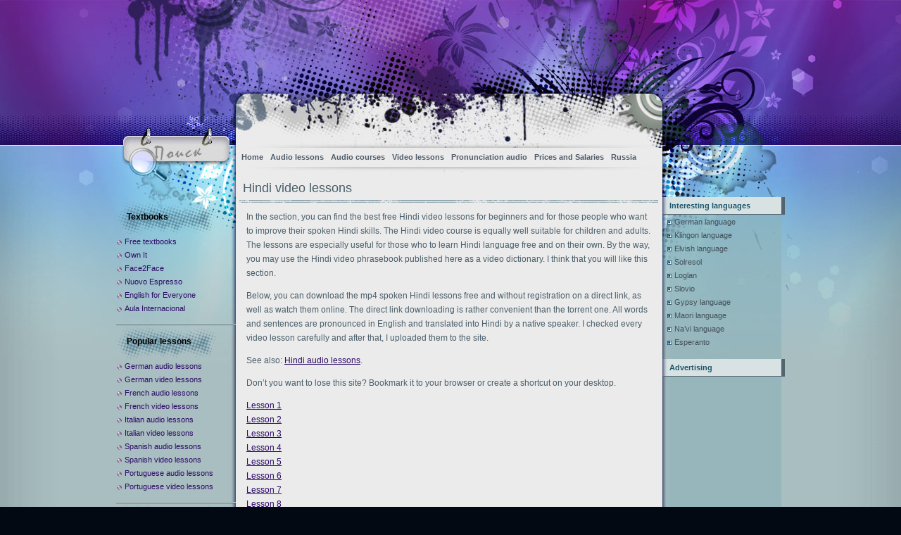

--- FILE ---
content_type: text/html; charset=UTF-8
request_url: http://audiolang.info/en/hindi-video-lessons/
body_size: 3617
content:
<!DOCTYPE html><html lang="en"><head><meta http-equiv="Content-Type" content="text/html; charset=UTF-8"><title>Hindi video lessons</title><meta name="Description" content="Good Hindi Language Video Lessons. You can listen to them online on the site or download them free on a direct link."><link rel="stylesheet" href="http://audiolang.info/wp-content/themes/ink-stain/style.css" type="text/css" media="screen"><link rel="canonical" href="http://audiolang.info/en/hindi-video-lessons/"><link rel="icon" href="http://audiolang.info/wp-content/uploads/2020/10/cropped-aico-32x32.png" sizes="32x32"><link rel="icon" href="http://audiolang.info/wp-content/uploads/2020/10/cropped-aico-192x192.png" sizes="192x192"><link rel="apple-touch-icon" href="http://audiolang.info/wp-content/uploads/2020/10/cropped-aico-180x180.png"><meta name="msapplication-TileImage" content="http://audiolang.info/wp-content/uploads/2020/10/cropped-aico-270x270.png"><style type="text/css">#header {background:url('http://audiolang.info/wp-content/themes/ink-stain/images/bg_header.jpg') no-repeat center top;}#content{float:left;}</style><script type='text/javascript' src='http://audiolang.info/wp-includes/js/jquery/jquery.js?ver=1.12.4'></script><script type='text/javascript' src='http://audiolang.info/wp-includes/js/jquery/jquery-migrate.min.js?ver=1.4.1'></script><script type='text/javascript' src='http://audiolang.info/wp-content/themes/ink-stain/templatelite-ink-stain.js'></script><script>window.yaContextCb=window.yaContextCb||[]</script><script src="https://yandex.ru/ads/system/context.js" async></script></head><body><div id="bg_repeat"><div id="bg_top"><div id="bg_btm"><div id="base"><div id="base_btm"><div id="header"> <a href="http://audiolang.info/en/" title="Home"><img src="http://audiolang.info/wp-content/themes/ink-stain/images/spacer.gif" alt="Home" class="home"/></a><a href="http://audiolang.info/en/feed/" title="RSS" class="rss"></a><div id="mainsearch"><form id="mainsearchform" action="http://audiolang.info/en/" method="get"><input class="input" type="text" value="Search..." onfocus="if (this.value == 'Search...') {this.value = '';}" onblur="if (this.value == '') {this.value = 'Search...';}" name="s" id="s"><input class="submit" value=" " type="submit"></form></div><div id="menu"><div class="nav"><ul id="menu-menu" class="menu"><li id="menu-item-11" class="menu-item menu-item-type-custom menu-item-object-custom menu-item-home menu-item-11"><a href="http://audiolang.info/en/">Home</a></li><li id="menu-item-14" class="menu-item menu-item-type-custom menu-item-object-custom menu-item-14"><a href="http://audiolang.info/en/audio-lessons/">Audio lessons</a></li><li id="menu-item-17" class="menu-item menu-item-type-custom menu-item-object-custom menu-item-17"><a href="http://audiolang.info/en/audio-courses/">Audio courses</a></li><li id="menu-item-20" class="menu-item menu-item-type-custom menu-item-object-custom menu-item-20"><a href="http://audiolang.info/en/video-lessons/">Video lessons</a></li><li id="menu-item-23" class="menu-item menu-item-type-custom menu-item-object-custom menu-item-23"><a href="http://audiolang.info/en/pronunciation-audio/">Pronunciation audio</a></li><li id="menu-item-512" class="menu-item menu-item-type-custom menu-item-object-custom menu-item-512"><a href="http://audiolang.info/en/prices-and-salaries/">Prices and Salaries</a></li><li id="menu-item-3211" class="menu-item menu-item-type-custom menu-item-object-custom menu-item-3211"><a href="http://audiolang.info/en/russia/">Russia</a></li></ul></div></div></div><div id="container"><div id="content"><div class="spacer"></div><div id="post-1583" class="post-1583 page type-page status-publish hentry"><div style="text-align: center;"><div id="yandex_rtb_R-A-11758967-5"></div><script>window.yaContextCb.push(() => { Ya.Context.AdvManager.render({ "blockId": "R-A-11758967-5", "renderTo": "yandex_rtb_R-A-11758967-5" })})</script></div><div class="post_title"><h1>Hindi video lessons</h1></div><div class="entry"><p>In the section, you can find the best free Hindi video lessons for beginners and for those people who want to improve their spoken Hindi skills. The Hindi video course is equally well suitable for children and adults. The lessons are especially useful for those who to learn Hindi language free and on their own. By the way, you may use the Hindi video phrasebook published here as a video dictionary. I think that you will like this section.</p><p>Below, you can download the mp4 spoken Hindi lessons free and without registration on a direct link, as well as watch them online. The direct link downloading is rather convenient than the torrent one. All words and sentences are pronounced in English and translated into Hindi by a native speaker. I checked every video lesson carefully and after that, I uploaded them to the site.</p><p>See also: <a href="http://audiolang.info/en/hindi-audio-lessons/" target="_blank" rel="noopener">Hindi audio lessons</a>.</p><p>Don’t you want to lose this site? Bookmark it to your browser or create a shortcut on your desktop.</p><p><a href="http://audiolang.info/en/hindi-video-lessons-lesson-1/" target="_blank" rel="noopener">Lesson 1</a><br/><a href="http://audiolang.info/en/hindi-video-lessons-lesson-2/" target="_blank" rel="noopener">Lesson 2</a><br/><a href="http://audiolang.info/en/hindi-video-lessons-lesson-3/" target="_blank" rel="noopener">Lesson 3</a><br/><a href="http://audiolang.info/en/hindi-video-lessons-lesson-4/" target="_blank" rel="noopener">Lesson 4</a><br/><a href="http://audiolang.info/en/hindi-video-lessons-lesson-5/" target="_blank" rel="noopener">Lesson 5</a><br/><a href="http://audiolang.info/en/hindi-video-lessons-lesson-6/" target="_blank" rel="noopener">Lesson 6</a><br/><a href="http://audiolang.info/en/hindi-video-lessons-lesson-7/" target="_blank" rel="noopener">Lesson 7</a><br/><a href="http://audiolang.info/en/hindi-video-lessons-lesson-8/" target="_blank" rel="noopener">Lesson 8</a><br/><a href="http://audiolang.info/en/hindi-video-lessons-lesson-9/" target="_blank" rel="noopener">Lesson 9</a><br/><a href="http://audiolang.info/en/hindi-video-lessons-lesson-10/" target="_blank" rel="noopener">Lesson 10</a><br/><a href="http://audiolang.info/en/hindi-video-lessons-lesson-11/" target="_blank" rel="noopener">Lesson 11</a></p><div style="text-align: center;"><div id="yandex_rtb_R-A-11758967-3"></div><script>window.yaContextCb.push(() => { Ya.Context.AdvManager.render({ "blockId": "R-A-11758967-3", "renderTo": "yandex_rtb_R-A-11758967-3" })})</script></div></div></div> </div>﻿<div id="sidebar1"><ul><li id="nav_menu-4" class="widget widget_nav_menu"><h4>Textbooks</h4><div class="menu-new3-container"><ul id="menu-new3" class="menu"><li id="menu-item-2483" class="menu-item menu-item-type-custom menu-item-object-custom menu-item-2483"><a href="http://audiolang.info/en/free-textbooks/">Free textbooks</a></li><li id="menu-item-5077" class="menu-item menu-item-type-custom menu-item-object-custom menu-item-5077"><a href="http://audiolang.info/en/cambridge-own-it/">Own It</a></li><li id="menu-item-5063" class="menu-item menu-item-type-custom menu-item-object-custom menu-item-5063"><a href="http://audiolang.info/en/face2face/">Face2Face</a></li><li id="menu-item-5064" class="menu-item menu-item-type-custom menu-item-object-custom menu-item-5064"><a href="http://audiolang.info/en/nuovo-espresso/">Nuovo Espresso</a></li><li id="menu-item-5065" class="menu-item menu-item-type-custom menu-item-object-custom menu-item-5065"><a href="http://audiolang.info/en/english-for-everyone/">English for Everyone</a></li><li id="menu-item-5066" class="menu-item menu-item-type-custom menu-item-object-custom menu-item-5066"><a href="http://audiolang.info/en/aula-internacional/">Aula Internacional</a></li></ul></div></li><li id="nav_menu-2" class="widget widget_nav_menu"><h4>Popular lessons</h4><div class="menu-new1-container"><ul id="menu-new1" class="menu"><li id="menu-item-1514" class="menu-item menu-item-type-custom menu-item-object-custom menu-item-1514"><a href="http://audiolang.info/en/german-audio-lessons/">German audio lessons</a></li><li id="menu-item-2403" class="menu-item menu-item-type-custom menu-item-object-custom menu-item-2403"><a href="http://audiolang.info/en/german-video-lessons/">German video lessons</a></li><li id="menu-item-1515" class="menu-item menu-item-type-custom menu-item-object-custom menu-item-1515"><a href="http://audiolang.info/en/french-audio-lessons/">French audio lessons</a></li><li id="menu-item-2404" class="menu-item menu-item-type-custom menu-item-object-custom menu-item-2404"><a href="http://audiolang.info/en/french-video-lessons/">French video lessons</a></li><li id="menu-item-1516" class="menu-item menu-item-type-custom menu-item-object-custom menu-item-1516"><a href="http://audiolang.info/en/italian-audio-lessons/">Italian audio lessons</a></li><li id="menu-item-2407" class="menu-item menu-item-type-custom menu-item-object-custom menu-item-2407"><a href="http://audiolang.info/en/italian-video-lessons/">Italian video lessons</a></li><li id="menu-item-36" class="menu-item menu-item-type-custom menu-item-object-custom menu-item-36"><a href="http://audiolang.info/en/spanish-audio-lessons/">Spanish audio lessons</a></li><li id="menu-item-2405" class="menu-item menu-item-type-custom menu-item-object-custom menu-item-2405"><a href="http://audiolang.info/en/spanish-video-lessons/">Spanish video lessons</a></li><li id="menu-item-1518" class="menu-item menu-item-type-custom menu-item-object-custom menu-item-1518"><a href="http://audiolang.info/en/portuguese-audio-lessons/">Portuguese audio lessons</a></li><li id="menu-item-2406" class="menu-item menu-item-type-custom menu-item-object-custom menu-item-2406"><a href="http://audiolang.info/en/portuguese-video-lessons/">Portuguese video lessons</a></li></ul></div></li><li id="nav_menu-5" class="widget widget_nav_menu"><h4>Russian language</h4><div class="menu-new4-container"><ul id="menu-new4" class="menu"><li id="menu-item-2888" class="menu-item menu-item-type-custom menu-item-object-custom menu-item-2888"><a href="http://audiolang.info/en/russian-sayings/">Russian sayings</a></li><li id="menu-item-3904" class="menu-item menu-item-type-custom menu-item-object-custom menu-item-3904"><a href="http://audiolang.info/en/russian-riddles/">Russian riddles</a></li><li id="menu-item-2901" class="menu-item menu-item-type-custom menu-item-object-custom menu-item-2901"><a href="http://audiolang.info/en/russian-words/">Russian words</a></li><li id="menu-item-3026" class="menu-item menu-item-type-custom menu-item-object-custom menu-item-3026"><a href="http://audiolang.info/en/russian-idioms/">Russian idioms</a></li><li id="menu-item-3045" class="menu-item menu-item-type-custom menu-item-object-custom menu-item-3045"><a href="http://audiolang.info/en/russian-verbs/">Russian verbs</a></li><li id="menu-item-2988" class="menu-item menu-item-type-custom menu-item-object-custom menu-item-2988"><a href="http://audiolang.info/en/russian-flashcards/">Russian flashcards</a></li><li id="menu-item-2889" class="menu-item menu-item-type-custom menu-item-object-custom menu-item-2889"><a href="http://audiolang.info/en/russian-audio-lessons/">Russian audio lessons</a></li><li id="menu-item-2890" class="menu-item menu-item-type-custom menu-item-object-custom menu-item-2890"><a href="http://audiolang.info/en/russian-video-lessons/">Russian video lessons</a></li><li id="menu-item-2917" class="menu-item menu-item-type-custom menu-item-object-custom menu-item-2917"><a href="http://audiolang.info/en/history-russian-language/">History Russian language</a></li></ul></div></li><li id="nav_menu-6" class="widget widget_nav_menu"><h4>For tourists</h4><div class="menu-new5-container"><ul id="menu-new5" class="menu"><li id="menu-item-3547" class="menu-item menu-item-type-custom menu-item-object-custom menu-item-3547"><a href="http://audiolang.info/en/prices-in-russia/">Prices in Russia</a></li><li id="menu-item-3551" class="menu-item menu-item-type-custom menu-item-object-custom menu-item-3551"><a href="http://audiolang.info/en/prices-in-belarus/">Prices in Belarus</a></li><li id="menu-item-3048" class="menu-item menu-item-type-custom menu-item-object-custom menu-item-3048"><a href="http://audiolang.info/en/prices-in-ukraine/">Prices in Ukraine</a></li><li id="menu-item-3078" class="menu-item menu-item-type-custom menu-item-object-custom menu-item-3078"><a href="http://audiolang.info/en/prices-in-bulgaria/">Prices in Bulgaria</a></li></ul></div></li><li id="custom_html-4" class="widget_text widget widget_custom_html"><h4>Statistics</h4><div class="textwidget custom-html-widget"><a href="https://metrika.yandex.ru/stat/?id=76566232&amp;from=informer" target="_blank" rel="nofollow noopener"><img src="https://informer.yandex.ru/informer/76566232/3_1_FFFFFFFF_EFEFEFFF_0_pageviews"style="width:88px; height:31px; border:0;" alt="Яндекс.Метрика" title="Яндекс.Метрика: данные за сегодня (просмотры, визиты и уникальные посетители)" class="ym-advanced-informer" data-cid="76566232" data-lang="ru"/></a><script type="text/javascript" > (function(m,e,t,r,i,k,a){m[i]=m[i]||function(){(m[i].a=m[i].a||[]).push(arguments)}; m[i].l=1*new Date();k=e.createElement(t),a=e.getElementsByTagName(t)[0],k.async=1,k.src=r,a.parentNode.insertBefore(k,a)}) (window, document, "script", "https://mc.yandex.ru/metrika/tag.js", "ym"); ym(76566232, "init", { clickmap:true, trackLinks:true, accurateTrackBounce:true });</script><noscript><div><img src="https://mc.yandex.ru/watch/76566232" style="position:absolute; left:-9999px;" alt=""/></div></noscript></div></li> </ul></div><div id="sidebar2"><ul><li id="nav_menu-3" class="widget widget_nav_menu"><h4>Interesting languages</h4><div class="menu-new2-container"><ul id="menu-new2" class="menu"><li id="menu-item-226" class="menu-item menu-item-type-custom menu-item-object-custom menu-item-226"><a href="http://audiolang.info/en/german-language/">German language</a></li><li id="menu-item-37" class="menu-item menu-item-type-custom menu-item-object-custom menu-item-37"><a href="http://audiolang.info/en/klingon-language/">Klingon language</a></li><li id="menu-item-60" class="menu-item menu-item-type-custom menu-item-object-custom menu-item-60"><a href="http://audiolang.info/en/elvish-language/">Elvish language</a></li><li id="menu-item-482" class="menu-item menu-item-type-custom menu-item-object-custom menu-item-482"><a href="http://audiolang.info/en/solresol/">Solresol</a></li><li id="menu-item-3019" class="menu-item menu-item-type-custom menu-item-object-custom menu-item-3019"><a href="http://audiolang.info/en/loglan/">Loglan</a></li><li id="menu-item-3110" class="menu-item menu-item-type-custom menu-item-object-custom menu-item-3110"><a href="http://audiolang.info/en/slovio/">Slovio</a></li><li id="menu-item-3910" class="menu-item menu-item-type-custom menu-item-object-custom menu-item-3910"><a href="http://audiolang.info/en/gypsy-language/">Gypsy language</a></li><li id="menu-item-486" class="menu-item menu-item-type-custom menu-item-object-custom menu-item-486"><a href="http://audiolang.info/en/maori-language/">Maori language</a></li><li id="menu-item-2883" class="menu-item menu-item-type-custom menu-item-object-custom menu-item-2883"><a href="http://audiolang.info/en/na-vi-language/">Na’vi language</a></li><li id="menu-item-221" class="menu-item menu-item-type-custom menu-item-object-custom menu-item-221"><a href="http://audiolang.info/en/esperanto/">Esperanto</a></li></ul></div></li><li id="custom_html-3" class="widget_text widget widget_custom_html"><h4>Advertising</h4><div class="textwidget custom-html-widget"><div id="yandex_rtb_R-A-11758967-1"></div><script>window.yaContextCb.push(() => { Ya.Context.AdvManager.render({ "blockId": "R-A-11758967-1", "renderTo": "yandex_rtb_R-A-11758967-1" })})</script></div></li></ul> </div></div><div id="footer">&copy; 2026 - <a href="http://audiolang.info/en/">Foreign languages</a><script>window.yaContextCb.push(() => { Ya.Context.AdvManager.render({ "blockId": "R-A-11758967-2", "type": "fullscreen", "platform": "desktop" })})</script></div></div></div></div></div></div></body></html>
<!--HTML compressed-->